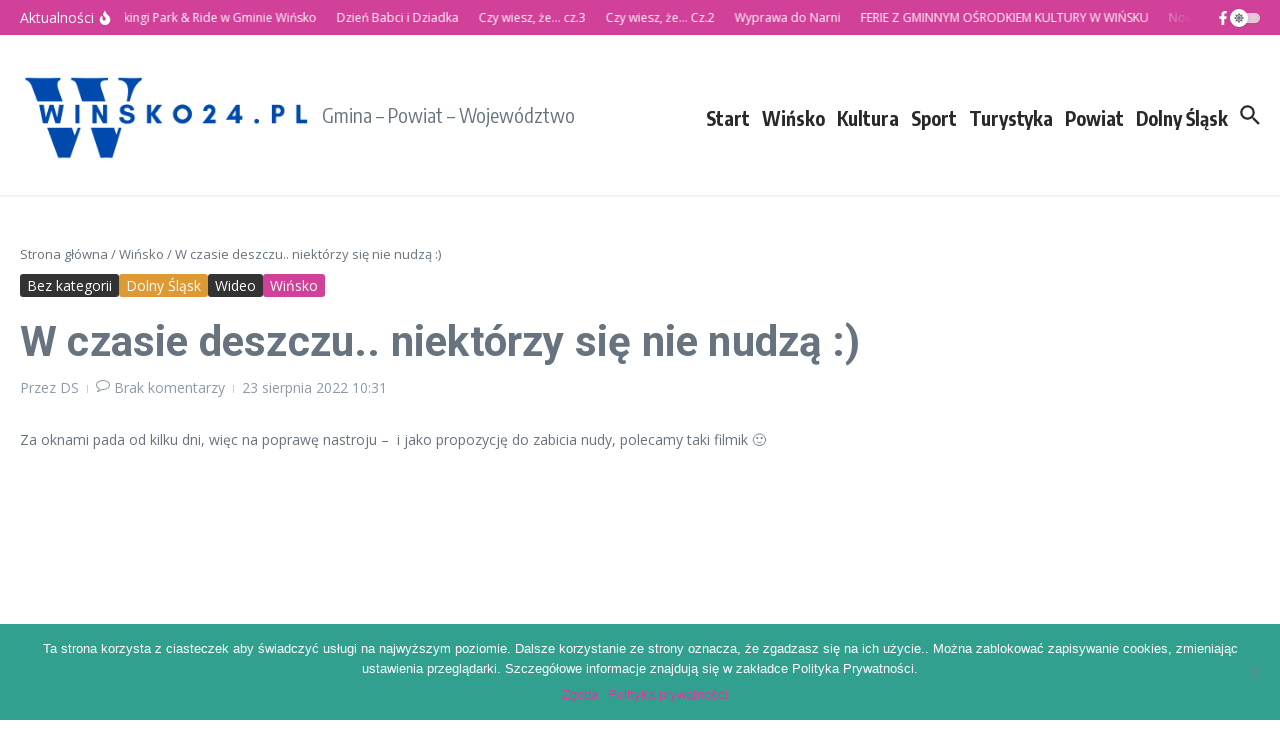

--- FILE ---
content_type: text/html; charset=UTF-8
request_url: https://winsko24.pl/bez-kategorii/w-czasie-deszczu-niektorzy-sie-nie-nudza/
body_size: 18169
content:

<!DOCTYPE html>
<html lang="pl-PL">
<head>
	<meta charset="UTF-8">
	<meta name="viewport" content="width=device-width, initial-scale=1.0" />
	<link rel="profile" href="https://gmpg.org/xfn/11">

<meta name='robots' content='index, follow, max-image-preview:large, max-snippet:-1, max-video-preview:-1' />
	
	
	<!-- This site is optimized with the Yoast SEO plugin v23.9 - https://yoast.com/wordpress/plugins/seo/ -->
	<link media="all" href="https://winsko24.pl/wp-content/cache/autoptimize/css/autoptimize_b035189b7658c4450e779552ce959ac7.css" rel="stylesheet"><title>W czasie deszczu.. niektórzy się nie nudzą :) -</title>
	<link rel="canonical" href="https://winsko24.pl/bez-kategorii/w-czasie-deszczu-niektorzy-sie-nie-nudza/" />
	<meta property="og:locale" content="pl_PL" />
	<meta property="og:type" content="article" />
	<meta property="og:title" content="W czasie deszczu.. niektórzy się nie nudzą :) -" />
	<meta property="og:description" content="Za oknami pada od kilku dni, więc na poprawę nastroju &#8211;  i jako propozycję do zabicia nudy, polecamy taki filmik 🙂" />
	<meta property="og:url" content="https://winsko24.pl/bez-kategorii/w-czasie-deszczu-niektorzy-sie-nie-nudza/" />
	<meta property="article:publisher" content="https://web.facebook.com/winsko24pl" />
	<meta property="article:published_time" content="2022-08-23T08:31:17+00:00" />
	<meta name="author" content="DS" />
	<meta name="twitter:card" content="summary_large_image" />
	<meta name="twitter:label1" content="Napisane przez" />
	<meta name="twitter:data1" content="DS" />
	<meta name="twitter:label2" content="Szacowany czas czytania" />
	<meta name="twitter:data2" content="1 minuta" />
	<script type="application/ld+json" class="yoast-schema-graph">{"@context":"https://schema.org","@graph":[{"@type":"Article","@id":"https://winsko24.pl/bez-kategorii/w-czasie-deszczu-niektorzy-sie-nie-nudza/#article","isPartOf":{"@id":"https://winsko24.pl/bez-kategorii/w-czasie-deszczu-niektorzy-sie-nie-nudza/"},"author":{"name":"DS","@id":"https://winsko24.pl/#/schema/person/8fc151165dd444d06407c21f16b59e41"},"headline":"W czasie deszczu.. niektórzy się nie nudzą :)","datePublished":"2022-08-23T08:31:17+00:00","dateModified":"2022-08-23T08:31:17+00:00","mainEntityOfPage":{"@id":"https://winsko24.pl/bez-kategorii/w-czasie-deszczu-niektorzy-sie-nie-nudza/"},"wordCount":35,"commentCount":0,"publisher":{"@id":"https://winsko24.pl/#organization"},"articleSection":{"1":"Dolny Śląsk","2":"Wideo","3":"Wińsko"},"inLanguage":"pl-PL","potentialAction":[{"@type":"CommentAction","name":"Comment","target":["https://winsko24.pl/bez-kategorii/w-czasie-deszczu-niektorzy-sie-nie-nudza/#respond"]}]},{"@type":"WebPage","@id":"https://winsko24.pl/bez-kategorii/w-czasie-deszczu-niektorzy-sie-nie-nudza/","url":"https://winsko24.pl/bez-kategorii/w-czasie-deszczu-niektorzy-sie-nie-nudza/","name":"W czasie deszczu.. niektórzy się nie nudzą :) -","isPartOf":{"@id":"https://winsko24.pl/#website"},"datePublished":"2022-08-23T08:31:17+00:00","dateModified":"2022-08-23T08:31:17+00:00","breadcrumb":{"@id":"https://winsko24.pl/bez-kategorii/w-czasie-deszczu-niektorzy-sie-nie-nudza/#breadcrumb"},"inLanguage":"pl-PL","potentialAction":[{"@type":"ReadAction","target":["https://winsko24.pl/bez-kategorii/w-czasie-deszczu-niektorzy-sie-nie-nudza/"]}]},{"@type":"BreadcrumbList","@id":"https://winsko24.pl/bez-kategorii/w-czasie-deszczu-niektorzy-sie-nie-nudza/#breadcrumb","itemListElement":[{"@type":"ListItem","position":1,"name":"Strona główna","item":"https://winsko24.pl/"},{"@type":"ListItem","position":2,"name":"W czasie deszczu.. niektórzy się nie nudzą :)"}]},{"@type":"WebSite","@id":"https://winsko24.pl/#website","url":"https://winsko24.pl/","name":"","description":"Gmina - Powiat - Województwo","publisher":{"@id":"https://winsko24.pl/#organization"},"potentialAction":[{"@type":"SearchAction","target":{"@type":"EntryPoint","urlTemplate":"https://winsko24.pl/?s={search_term_string}"},"query-input":{"@type":"PropertyValueSpecification","valueRequired":true,"valueName":"search_term_string"}}],"inLanguage":"pl-PL"},{"@type":"Organization","@id":"https://winsko24.pl/#organization","name":"Urząd Gminy w Wińsku","url":"https://winsko24.pl/","logo":{"@type":"ImageObject","inLanguage":"pl-PL","@id":"https://winsko24.pl/#/schema/logo/image/","url":"https://winsko24.pl/wp-content/uploads/2025/09/cropped-winsko24.pl_.png","contentUrl":"https://winsko24.pl/wp-content/uploads/2025/09/cropped-winsko24.pl_.png","width":344,"height":105,"caption":"Urząd Gminy w Wińsku"},"image":{"@id":"https://winsko24.pl/#/schema/logo/image/"},"sameAs":["https://web.facebook.com/winsko24pl","https://www.youtube.com/channel/UCW8HmnoIZmBkF4T0scAB93Q"]},{"@type":"Person","@id":"https://winsko24.pl/#/schema/person/8fc151165dd444d06407c21f16b59e41","name":"DS","image":{"@type":"ImageObject","inLanguage":"pl-PL","@id":"https://winsko24.pl/#/schema/person/image/","url":"https://secure.gravatar.com/avatar/0560453c7ab11f021ca5c23c99879b88468bd96d587f58f76265515473c33d27?s=96&d=mm&r=g","contentUrl":"https://secure.gravatar.com/avatar/0560453c7ab11f021ca5c23c99879b88468bd96d587f58f76265515473c33d27?s=96&d=mm&r=g","caption":"DS"}}]}</script>
	<!-- / Yoast SEO plugin. -->


<link rel='dns-prefetch' href='//fonts.googleapis.com' />
<link rel="alternate" type="application/rss+xml" title=" &raquo; Kanał z wpisami" href="https://winsko24.pl/feed/" />
<link rel="alternate" type="application/rss+xml" title=" &raquo; Kanał z komentarzami" href="https://winsko24.pl/comments/feed/" />
<link rel="alternate" type="application/rss+xml" title=" &raquo; W czasie deszczu.. niektórzy się nie nudzą :) Kanał z komentarzami" href="https://winsko24.pl/bez-kategorii/w-czasie-deszczu-niektorzy-sie-nie-nudza/feed/" />
<script type="text/javascript">
/* <![CDATA[ */
window._wpemojiSettings = {"baseUrl":"https:\/\/s.w.org\/images\/core\/emoji\/16.0.1\/72x72\/","ext":".png","svgUrl":"https:\/\/s.w.org\/images\/core\/emoji\/16.0.1\/svg\/","svgExt":".svg","source":{"concatemoji":"https:\/\/winsko24.pl\/wp-includes\/js\/wp-emoji-release.min.js?ver=6.8.3"}};
/*! This file is auto-generated */
!function(s,n){var o,i,e;function c(e){try{var t={supportTests:e,timestamp:(new Date).valueOf()};sessionStorage.setItem(o,JSON.stringify(t))}catch(e){}}function p(e,t,n){e.clearRect(0,0,e.canvas.width,e.canvas.height),e.fillText(t,0,0);var t=new Uint32Array(e.getImageData(0,0,e.canvas.width,e.canvas.height).data),a=(e.clearRect(0,0,e.canvas.width,e.canvas.height),e.fillText(n,0,0),new Uint32Array(e.getImageData(0,0,e.canvas.width,e.canvas.height).data));return t.every(function(e,t){return e===a[t]})}function u(e,t){e.clearRect(0,0,e.canvas.width,e.canvas.height),e.fillText(t,0,0);for(var n=e.getImageData(16,16,1,1),a=0;a<n.data.length;a++)if(0!==n.data[a])return!1;return!0}function f(e,t,n,a){switch(t){case"flag":return n(e,"\ud83c\udff3\ufe0f\u200d\u26a7\ufe0f","\ud83c\udff3\ufe0f\u200b\u26a7\ufe0f")?!1:!n(e,"\ud83c\udde8\ud83c\uddf6","\ud83c\udde8\u200b\ud83c\uddf6")&&!n(e,"\ud83c\udff4\udb40\udc67\udb40\udc62\udb40\udc65\udb40\udc6e\udb40\udc67\udb40\udc7f","\ud83c\udff4\u200b\udb40\udc67\u200b\udb40\udc62\u200b\udb40\udc65\u200b\udb40\udc6e\u200b\udb40\udc67\u200b\udb40\udc7f");case"emoji":return!a(e,"\ud83e\udedf")}return!1}function g(e,t,n,a){var r="undefined"!=typeof WorkerGlobalScope&&self instanceof WorkerGlobalScope?new OffscreenCanvas(300,150):s.createElement("canvas"),o=r.getContext("2d",{willReadFrequently:!0}),i=(o.textBaseline="top",o.font="600 32px Arial",{});return e.forEach(function(e){i[e]=t(o,e,n,a)}),i}function t(e){var t=s.createElement("script");t.src=e,t.defer=!0,s.head.appendChild(t)}"undefined"!=typeof Promise&&(o="wpEmojiSettingsSupports",i=["flag","emoji"],n.supports={everything:!0,everythingExceptFlag:!0},e=new Promise(function(e){s.addEventListener("DOMContentLoaded",e,{once:!0})}),new Promise(function(t){var n=function(){try{var e=JSON.parse(sessionStorage.getItem(o));if("object"==typeof e&&"number"==typeof e.timestamp&&(new Date).valueOf()<e.timestamp+604800&&"object"==typeof e.supportTests)return e.supportTests}catch(e){}return null}();if(!n){if("undefined"!=typeof Worker&&"undefined"!=typeof OffscreenCanvas&&"undefined"!=typeof URL&&URL.createObjectURL&&"undefined"!=typeof Blob)try{var e="postMessage("+g.toString()+"("+[JSON.stringify(i),f.toString(),p.toString(),u.toString()].join(",")+"));",a=new Blob([e],{type:"text/javascript"}),r=new Worker(URL.createObjectURL(a),{name:"wpTestEmojiSupports"});return void(r.onmessage=function(e){c(n=e.data),r.terminate(),t(n)})}catch(e){}c(n=g(i,f,p,u))}t(n)}).then(function(e){for(var t in e)n.supports[t]=e[t],n.supports.everything=n.supports.everything&&n.supports[t],"flag"!==t&&(n.supports.everythingExceptFlag=n.supports.everythingExceptFlag&&n.supports[t]);n.supports.everythingExceptFlag=n.supports.everythingExceptFlag&&!n.supports.flag,n.DOMReady=!1,n.readyCallback=function(){n.DOMReady=!0}}).then(function(){return e}).then(function(){var e;n.supports.everything||(n.readyCallback(),(e=n.source||{}).concatemoji?t(e.concatemoji):e.wpemoji&&e.twemoji&&(t(e.twemoji),t(e.wpemoji)))}))}((window,document),window._wpemojiSettings);
/* ]]> */
</script>









<link rel='stylesheet' id='newsx-google-fonts-css-css' href='https://fonts.googleapis.com/css?family=Open+Sans%3Anormal%7CRoboto%3Anormal%2C700%2C600%2C500%7CEncode+Sans+Condensed%3A700%2Cnormal%7COxygen%3Anormal%2C400&#038;display=swap&#038;ver=1.2.51' type='text/css' media='all' />



<script type="text/javascript" id="cookie-notice-front-js-before">
/* <![CDATA[ */
var cnArgs = {"ajaxUrl":"https:\/\/winsko24.pl\/wp-admin\/admin-ajax.php","nonce":"78b6f4ae17","hideEffect":"fade","position":"bottom","onScroll":false,"onScrollOffset":100,"onClick":false,"cookieName":"cookie_notice_accepted","cookieTime":2592000,"cookieTimeRejected":2592000,"globalCookie":false,"redirection":false,"cache":true,"revokeCookies":false,"revokeCookiesOpt":"automatic"};
/* ]]> */
</script>

<script type="text/javascript" src="https://winsko24.pl/wp-includes/js/jquery/jquery.min.js?ver=3.7.1" id="jquery-core-js"></script>



<link rel="https://api.w.org/" href="https://winsko24.pl/wp-json/" /><link rel="alternate" title="JSON" type="application/json" href="https://winsko24.pl/wp-json/wp/v2/posts/12210" /><link rel="EditURI" type="application/rsd+xml" title="RSD" href="https://winsko24.pl/xmlrpc.php?rsd" />
<meta name="generator" content="WordPress 6.8.3" />
<link rel='shortlink' href='https://winsko24.pl/?p=12210' />
<link rel="alternate" title="oEmbed (JSON)" type="application/json+oembed" href="https://winsko24.pl/wp-json/oembed/1.0/embed?url=https%3A%2F%2Fwinsko24.pl%2Fbez-kategorii%2Fw-czasie-deszczu-niektorzy-sie-nie-nudza%2F" />
<link rel="alternate" title="oEmbed (XML)" type="text/xml+oembed" href="https://winsko24.pl/wp-json/oembed/1.0/embed?url=https%3A%2F%2Fwinsko24.pl%2Fbez-kategorii%2Fw-czasie-deszczu-niektorzy-sie-nie-nudza%2F&#038;format=xml" />
<meta name="generator" content="Powered by Slider Revolution 5.4.8 - responsive, Mobile-Friendly Slider Plugin for WordPress with comfortable drag and drop interface." />
<script type="text/javascript">function setREVStartSize(e){									
						try{ e.c=jQuery(e.c);var i=jQuery(window).width(),t=9999,r=0,n=0,l=0,f=0,s=0,h=0;
							if(e.responsiveLevels&&(jQuery.each(e.responsiveLevels,function(e,f){f>i&&(t=r=f,l=e),i>f&&f>r&&(r=f,n=e)}),t>r&&(l=n)),f=e.gridheight[l]||e.gridheight[0]||e.gridheight,s=e.gridwidth[l]||e.gridwidth[0]||e.gridwidth,h=i/s,h=h>1?1:h,f=Math.round(h*f),"fullscreen"==e.sliderLayout){var u=(e.c.width(),jQuery(window).height());if(void 0!=e.fullScreenOffsetContainer){var c=e.fullScreenOffsetContainer.split(",");if (c) jQuery.each(c,function(e,i){u=jQuery(i).length>0?u-jQuery(i).outerHeight(!0):u}),e.fullScreenOffset.split("%").length>1&&void 0!=e.fullScreenOffset&&e.fullScreenOffset.length>0?u-=jQuery(window).height()*parseInt(e.fullScreenOffset,0)/100:void 0!=e.fullScreenOffset&&e.fullScreenOffset.length>0&&(u-=parseInt(e.fullScreenOffset,0))}f=u}else void 0!=e.minHeight&&f<e.minHeight&&(f=e.minHeight);e.c.closest(".rev_slider_wrapper").css({height:f})					
						}catch(d){console.log("Failure at Presize of Slider:"+d)}						
					};</script>
		
		</head>

<body class="wp-singular post-template-default single single-post postid-12210 single-format-standard wp-custom-logo wp-embed-responsive wp-theme-news-magazine-x cookies-not-set">
	
	<a class="skip-link screen-reader-text" href="#content">Przejdź do treści</a>
    
    <div id="page" class="site">

	<header id="site-header" class="newsx-site-header">
        <div class="newsx-top-section-wrap newsx-section-wrap" data-section="newsx_section_hd_top"><div class="newsx-builder-grid-row newsx-builder-grid-row-no-center newsx-container"><div class="newsx-grid-column-left site-header-column newsx-flex"><div class="newsx-news-ticker newsx-header-news-ticker" data-ticker-type="marquee"><div class="news-ticker-heading newsx-s0"><span class="news-ticker-heading-text">Aktualności</span><span class="news-ticker-heading-icon fire"><span class="newsx-svg-icon newsx-inline-flex"><svg fill='currentColor' xmlns='http://www.w3.org/2000/svg' viewBox='0 0 384 512'><path d='M216 23.86c0-23.8-30.65-32.77-44.15-13.04C48 191.85 224 200 224 288c0 35.63-29.11 64.46-64.85 63.99-35.17-.45-63.15-29.77-63.15-64.94v-85.51c0-21.7-26.47-32.23-41.43-16.5C27.8 213.16 0 261.33 0 320c0 105.87 86.13 192 192 192s192-86.13 192-192c0-170.29-168-193-168-296.14z'></path></svg></span></span></div><div class="news-ticker-wrapper" data-newsx-settings="{&quot;layout&quot;:&quot;1-column&quot;,&quot;delay&quot;:3000,&quot;autoplay&quot;:&quot;&quot;}"><div class="news-ticker-content "><div class="newsx-ticker-marquee" data-options={"direction":"left","duplicated":true,"startVisible":true,"gap":0,"duration":50000,"pauseOnHover":true}><div class="news-ticker-post "><article class="newsx-flex-center-vr"><div><a class="newsx-news-ticker-title" href="https://winsko24.pl/aktualnosci/nowe-parkingi-park-ride-w-gminie-winsko/"><p>Nowe parkingi Park &#038; Ride w Gminie Wińsko</p></a></div></article></div><div class="news-ticker-post "><article class="newsx-flex-center-vr"><div><a class="newsx-news-ticker-title" href="https://winsko24.pl/aktualnosci/dzien-babci-i-dziadka/"><p>Dzień Babci i Dziadka</p></a></div></article></div><div class="news-ticker-post "><article class="newsx-flex-center-vr"><div><a class="newsx-news-ticker-title" href="https://winsko24.pl/aktualnosci/czy-wiesz-ze-cz-3/"><p>Czy wiesz, że… cz.3</p></a></div></article></div><div class="news-ticker-post "><article class="newsx-flex-center-vr"><div><a class="newsx-news-ticker-title" href="https://winsko24.pl/aktualnosci/czy-wiesz-ze-cz-2/"><p>Czy wiesz, że… Cz.2</p></a></div></article></div><div class="news-ticker-post "><article class="newsx-flex-center-vr"><div><a class="newsx-news-ticker-title" href="https://winsko24.pl/aktualnosci/wyprawa-do-narni/"><p>Wyprawa do Narni</p></a></div></article></div><div class="news-ticker-post "><article class="newsx-flex-center-vr"><div><a class="newsx-news-ticker-title" href="https://winsko24.pl/kultura/ferie-z-gminnym-osrodkiem-kultury-w-winsku-2/"><p>FERIE Z GMINNYM OŚRODKIEM KULTURY W WIŃSKU</p></a></div></article></div></div></div></div></div></div><div class="newsx-grid-column-right site-header-column newsx-flex"><div class="newsx-social-icons newsx-header-social-icons newsx-flex"><a href="https://www.facebook.com/winsko24pl/" class="newsx-social-icon newsx-social-icon-facebook-f" target="_blank" rel="noopener noreferrer" data-tooltip="" data-gravity="s"><span class="newsx-svg-icon newsx-inline-flex"><svg fill='currentColor' xmlns='http://www.w3.org/2000/svg' viewBox='0 0 320 512'><path d='M279.14 288l14.22-92.66h-88.91v-60.13c0-25.35 12.42-50.06 52.24-50.06h40.42V6.26S260.43 0 225.36 0c-73.22 0-121.08 44.38-121.08 124.72v70.62H22.89V288h81.39v224h100.17V288z'></path></svg></span></a></div><div tabindex="0" class="newsx-dark-mode-switcher newsx-flex "><div class="newsx-switch-to-dark" data-tooltip="Switch to Dark" data-gravity="s"><span class="newsx-svg-icon newsx-inline-flex"><svg fill='currentColor' xmlns='http://www.w3.org/2000/svg' viewBox='0 0 512 512'><path d='M256 160c-52.9 0-96 43.1-96 96s43.1 96 96 96 96-43.1 96-96-43.1-96-96-96zm246.4 80.5l-94.7-47.3 33.5-100.4c4.5-13.6-8.4-26.5-21.9-21.9l-100.4 33.5-47.4-94.8c-6.4-12.8-24.6-12.8-31 0l-47.3 94.7L92.7 70.8c-13.6-4.5-26.5 8.4-21.9 21.9l33.5 100.4-94.7 47.4c-12.8 6.4-12.8 24.6 0 31l94.7 47.3-33.5 100.5c-4.5 13.6 8.4 26.5 21.9 21.9l100.4-33.5 47.3 94.7c6.4 12.8 24.6 12.8 31 0l47.3-94.7 100.4 33.5c13.6 4.5 26.5-8.4 21.9-21.9l-33.5-100.4 94.7-47.3c13-6.5 13-24.7.2-31.1zm-155.9 106c-49.9 49.9-131.1 49.9-181 0-49.9-49.9-49.9-131.1 0-181 49.9-49.9 131.1-49.9 181 0 49.9 49.9 49.9 131.1 0 181z'></path></svg></span></div> <div class="newsx-switch-to-light" data-tooltip="Switch to Light" data-gravity="s"><span class="newsx-svg-icon newsx-inline-flex"><svg fill='currentColor' xmlns='http://www.w3.org/2000/svg' viewBox='0 0 512 512'><path d='M283.211 512c78.962 0 151.079-35.925 198.857-94.792 7.068-8.708-.639-21.43-11.562-19.35-124.203 23.654-238.262-71.576-238.262-196.954 0-72.222 38.662-138.635 101.498-174.394 9.686-5.512 7.25-20.197-3.756-22.23A258.156 258.156 0 0 0 283.211 0c-141.309 0-256 114.511-256 256 0 141.309 114.511 256 256 256z'></path></svg></span></div></div></div></div></div><div class="newsx-middle-section-wrap newsx-section-wrap" data-section="newsx_section_hd_middle"><div class="newsx-builder-grid-row newsx-builder-grid-row-no-center newsx-container"><div class="newsx-grid-column-left site-header-column newsx-flex"><div class="newsx-site-identity"><div class="site-logo"><a href="https://winsko24.pl/" class="custom-logo-link" rel="home"><noscript><img width="344" height="105" src="https://winsko24.pl/wp-content/uploads/2025/09/cropped-winsko24.pl_.png" class="custom-logo" alt="" decoding="async" /></noscript><img width="344" height="105" src='data:image/svg+xml,%3Csvg%20xmlns=%22http://www.w3.org/2000/svg%22%20viewBox=%220%200%20344%20105%22%3E%3C/svg%3E' data-src="https://winsko24.pl/wp-content/uploads/2025/09/cropped-winsko24.pl_.png" class="lazyload custom-logo" alt="" decoding="async" /></a></div><div class="newsx-site-title-tagline"><span class="site-title"><a href="https://winsko24.pl/" title="Strona główna" rel="home"></a></span><p class="site-description">Gmina &#8211; Powiat &#8211; Województwo</p></div></div></div><div class="newsx-grid-column-right site-header-column newsx-flex"><div class="newsx-menu-wrapper newsx-header-menu-primary-wrapper"><nav class="site-navigation newsx-desktop-menu-container newsx-header-menu-primary"><ul id="newsx-header-menu-primary" class="newsx-nav-menu newsx-desktop-menu newsx-flex newsx-submenu-anim-fade"><li id="menu-item-41" class="menu-item menu-item-type-post_type menu-item-object-page menu-item-home menu-item-41"><a href="https://winsko24.pl/" class="newsx-pointer-item newsx-pointer-fade">Start</a></li>
<li id="menu-item-18921" class="menu-item menu-item-type-taxonomy menu-item-object-category current-post-ancestor current-menu-parent current-post-parent menu-item-18921"><a href="https://winsko24.pl/./winsko/" class="newsx-pointer-item newsx-pointer-fade">Wińsko</a></li>
<li id="menu-item-18924" class="menu-item menu-item-type-taxonomy menu-item-object-category menu-item-18924"><a href="https://winsko24.pl/./kultura/" class="newsx-pointer-item newsx-pointer-fade">Kultura</a></li>
<li id="menu-item-18925" class="menu-item menu-item-type-taxonomy menu-item-object-category menu-item-18925"><a href="https://winsko24.pl/./sport/" class="newsx-pointer-item newsx-pointer-fade">Sport</a></li>
<li id="menu-item-18926" class="menu-item menu-item-type-taxonomy menu-item-object-category menu-item-18926"><a href="https://winsko24.pl/./turystyka/" class="newsx-pointer-item newsx-pointer-fade">Turystyka</a></li>
<li id="menu-item-18923" class="menu-item menu-item-type-taxonomy menu-item-object-category menu-item-18923"><a href="https://winsko24.pl/./powiat/" class="newsx-pointer-item newsx-pointer-fade">Powiat</a></li>
<li id="menu-item-18922" class="menu-item menu-item-type-taxonomy menu-item-object-category current-post-ancestor current-menu-parent current-post-parent menu-item-18922"><a href="https://winsko24.pl/./dolny-slask/" class="newsx-pointer-item newsx-pointer-fade">Dolny Śląsk</a></li>
</ul></nav><div tabindex="0" class="newsx-mobile-menu-toggle style-minimal"><span class="newsx-svg-icon newsx-inline-flex"><svg fill='currentColor' xmlns='http://www.w3.org/2000/svg' viewBox='0 0 448 512'><path d='M207.029 381.476L12.686 187.132c-9.373-9.373-9.373-24.569 0-33.941l22.667-22.667c9.357-9.357 24.522-9.375 33.901-.04L224 284.505l154.745-154.021c9.379-9.335 24.544-9.317 33.901.04l22.667 22.667c9.373 9.373 9.373 24.569 0 33.941L240.971 381.476c-9.373 9.372-24.569 9.372-33.942 0z'></path></svg></span><span class="newsx-svg-icon newsx-inline-flex"><svg fill='currentColor' version='1.1' xmlns='http://www.w3.org/2000/svg' width='24' height='24' viewBox='0 0 24 24'><path d='M5.293 6.707l5.293 5.293-5.293 5.293c-0.391 0.391-0.391 1.024 0 1.414s1.024 0.391 1.414 0l5.293-5.293 5.293 5.293c0.391 0.391 1.024 0.391 1.414 0s0.391-1.024 0-1.414l-5.293-5.293 5.293-5.293c0.391-0.391 0.391-1.024 0-1.414s-1.024-0.391-1.414 0l-5.293 5.293-5.293-5.293c-0.391-0.391-1.024-0.391-1.414 0s-0.391 1.024 0 1.414z'></path></svg></span><span>Menu</span></div><nav class="site-navigation newsx-mobile-menu-container newsx-header-menu-primary"><ul id="newsx-mobile-menu-primary" class="newsx-nav-menu newsx-mobile-menu"><li class="menu-item menu-item-type-post_type menu-item-object-page menu-item-home menu-item-41 newsx-mobile-drop-divider"><a href="https://winsko24.pl/" class="newsx-pointer-item newsx-pointer-fade">Start</a></li>
<li class="menu-item menu-item-type-taxonomy menu-item-object-category current-post-ancestor current-menu-parent current-post-parent menu-item-18921 newsx-mobile-drop-divider"><a href="https://winsko24.pl/./winsko/" class="newsx-pointer-item newsx-pointer-fade">Wińsko</a></li>
<li class="menu-item menu-item-type-taxonomy menu-item-object-category menu-item-18924 newsx-mobile-drop-divider"><a href="https://winsko24.pl/./kultura/" class="newsx-pointer-item newsx-pointer-fade">Kultura</a></li>
<li class="menu-item menu-item-type-taxonomy menu-item-object-category menu-item-18925 newsx-mobile-drop-divider"><a href="https://winsko24.pl/./sport/" class="newsx-pointer-item newsx-pointer-fade">Sport</a></li>
<li class="menu-item menu-item-type-taxonomy menu-item-object-category menu-item-18926 newsx-mobile-drop-divider"><a href="https://winsko24.pl/./turystyka/" class="newsx-pointer-item newsx-pointer-fade">Turystyka</a></li>
<li class="menu-item menu-item-type-taxonomy menu-item-object-category menu-item-18923 newsx-mobile-drop-divider"><a href="https://winsko24.pl/./powiat/" class="newsx-pointer-item newsx-pointer-fade">Powiat</a></li>
<li class="menu-item menu-item-type-taxonomy menu-item-object-category current-post-ancestor current-menu-parent current-post-parent menu-item-18922 newsx-mobile-drop-divider"><a href="https://winsko24.pl/./dolny-slask/" class="newsx-pointer-item newsx-pointer-fade">Dolny Śląsk</a></li>
</ul></nav></div><div class="newsx-header-search header-search-s1">
<form role="search" method="get" class="search-form" action="https://winsko24.pl/">
	<label>
		<span class="screen-reader-text">Szukaj:</span>
		<input type="search" class="search-field" placeholder="Type and hit enter..." value="" name="s" tabindex="-1" autocomplete="off">
        <button class="search-submit newsx-search-submit newsx-flex" aria-label="Przycisk szukaj">
            <span hidden>Szukaj</span>
            <span class="newsx-svg-icon search-icon" tabindex="0"><svg xmlns="http://www.w3.org/2000/svg" xmlns:xlink="http://www.w3.org/1999/xlink" version="1.1" x="0px" y="0px" viewBox="-888 480 142 142" enable-background="new -888 480 142 142" xml:space="preserve"><path d="M-787.4,568.7h-6.3l-2.4-2.4c7.9-8.7,12.6-20.5,12.6-33.1c0-28.4-22.9-51.3-51.3-51.3  c-28.4,0-51.3,22.9-51.3,51.3c0,28.4,22.9,51.3,51.3,51.3c12.6,0,24.4-4.7,33.1-12.6l2.4,2.4v6.3l39.4,39.4l11.8-11.8L-787.4,568.7  L-787.4,568.7z M-834.7,568.7c-19.7,0-35.5-15.8-35.5-35.5c0-19.7,15.8-35.5,35.5-35.5c19.7,0,35.5,15.8,35.5,35.5  C-799.3,553-815,568.7-834.7,568.7L-834.7,568.7z"></path></svg><svg version="1.1" xmlns="http://www.w3.org/2000/svg" width="24" height="24" viewBox="0 0 24 24"><path d="M5.293 6.707l5.293 5.293-5.293 5.293c-0.391 0.391-0.391 1.024 0 1.414s1.024 0.391 1.414 0l5.293-5.293 5.293 5.293c0.391 0.391 1.024 0.391 1.414 0s0.391-1.024 0-1.414l-5.293-5.293 5.293-5.293c0.391-0.391 0.391-1.024 0-1.414s-1.024-0.391-1.414 0l-5.293 5.293-5.293-5.293c-0.391-0.391-1.024-0.391-1.414 0s-0.391 1.024 0 1.414z"></path></svg></span>		</button>
	</label>
</form><div tabindex="0" class="newsx-search-icon"><span class="newsx-svg-icon search-icon" tabindex="0"><svg xmlns="http://www.w3.org/2000/svg" xmlns:xlink="http://www.w3.org/1999/xlink" version="1.1" x="0px" y="0px" viewBox="-888 480 142 142" enable-background="new -888 480 142 142" xml:space="preserve"><path d="M-787.4,568.7h-6.3l-2.4-2.4c7.9-8.7,12.6-20.5,12.6-33.1c0-28.4-22.9-51.3-51.3-51.3  c-28.4,0-51.3,22.9-51.3,51.3c0,28.4,22.9,51.3,51.3,51.3c12.6,0,24.4-4.7,33.1-12.6l2.4,2.4v6.3l39.4,39.4l11.8-11.8L-787.4,568.7  L-787.4,568.7z M-834.7,568.7c-19.7,0-35.5-15.8-35.5-35.5c0-19.7,15.8-35.5,35.5-35.5c19.7,0,35.5,15.8,35.5,35.5  C-799.3,553-815,568.7-834.7,568.7L-834.7,568.7z"></path></svg><svg version="1.1" xmlns="http://www.w3.org/2000/svg" width="24" height="24" viewBox="0 0 24 24"><path d="M5.293 6.707l5.293 5.293-5.293 5.293c-0.391 0.391-0.391 1.024 0 1.414s1.024 0.391 1.414 0l5.293-5.293 5.293 5.293c0.391 0.391 1.024 0.391 1.414 0s0.391-1.024 0-1.414l-5.293-5.293 5.293-5.293c0.391-0.391 0.391-1.024 0-1.414s-1.024-0.391-1.414 0l-5.293 5.293-5.293-5.293c-0.391-0.391-1.024-0.391-1.414 0s-0.391 1.024 0 1.414z"></path></svg></span></div></div></div></div></div>	</header>
<div id="content" class="site-content">
    <main id="main" class="site-main">

        
<div class="newsx-single-wrap newsx-s5 newsx-container newsx-no-post-thumb" data-load-posts="">

    
    <div class="newsx-single-inner">

    
    <div id="primary" class="content-area primary">

        <div class="newsx-reading-progress-bar"></div>
        <div class="newsx-single-content-wrap">

            
            <article id="post-12210" class="post-12210 post type-post status-publish format-standard hentry category-bez-kategorii category-dolny-slask category-wideo category-winsko">

            <div class="newsx-single-post-header"><div class="newsx-breadcrumbs"><a href="https://winsko24.pl">Strona główna</a> / <a href="https://winsko24.pl/./winsko/">Wińsko</a> / <span>W czasie deszczu.. niektórzy się nie nudzą :)</span></div><div class="newsx-post-categories newsx-s0"><ul class="post-categories"><li><a href="https://winsko24.pl/./bez-kategorii/" class="newsx-cat-1" rel="category tag">Bez kategorii</a></li><li><a href="https://winsko24.pl/./dolny-slask/" class="newsx-cat-39" rel="category tag">Dolny Śląsk</a></li><li><a href="https://winsko24.pl/./wideo/" class="newsx-cat-4740" rel="category tag">Wideo</a></li><li><a href="https://winsko24.pl/./winsko/" class="newsx-cat-37" rel="category tag">Wińsko</a></li></ul></div><h1>W czasie deszczu.. niektórzy się nie nudzą :)</h1><div class="newsx-post-meta newsx-flex"><div class="newsx-post-meta-inn-wrap newsx-flex"><div class="newsx-post-meta-inner newsx-flex"><div class="newsx-post-meta-inn-group newsx-flex"><div class="newsx-post-author">Przez <a href="https://winsko24.pl/author/ds/" title="Wpisy od DS" rel="author">DS</a></div><div class="newsx-post-comments-number"><span class="newsx-svg-icon newsx-inline-flex"><svg xmlns='http://www.w3.org/2000/svg' viewBox='0 0 28 24'><path fill='currentColor' d='m14 2l-.128-.001c-2.098 0-4.102.399-5.942 1.124l.11-.038a11.285 11.285 0 0 0-4.4 2.922l-.007.007A5.884 5.884 0 0 0 2 9.994v.005a5.677 5.677 0 0 0 1.131 3.351l-.011-.015a9.584 9.584 0 0 0 3.096 2.719l.049.025l1.36.782l-.426 1.498A11.174 11.174 0 0 1 6.077 21.1l.029-.054a15.466 15.466 0 0 0 4.313-2.686l-.017.014l.672-.594l.89.094a17.07 17.07 0 0 0 2.028.125h.004l.128.001c2.098 0 4.102-.399 5.942-1.124l-.11.038a11.285 11.285 0 0 0 4.4-2.922l.007-.007c1.009-1.025 1.632-2.432 1.632-3.984s-.623-2.96-1.633-3.985l.001.001a11.245 11.245 0 0 0-4.329-2.904l-.078-.025c-1.73-.687-3.735-1.086-5.833-1.086l-.132.001h.007zm14 8a7.762 7.762 0 0 1-1.884 5.033l.009-.01a12.716 12.716 0 0 1-5.008 3.611l-.086.03c-2.023.846-4.374 1.337-6.839 1.337L13.99 20H14c-.8-.002-1.588-.047-2.363-.134l.097.009a17.021 17.021 0 0 1-7.069 3.756l-.118.026c-.503.145-1.107.266-1.726.339l-.055.005h-.08a.621.621 0 0 1-.422-.164a.81.81 0 0 1-.249-.424l-.001-.005v-.016a.201.201 0 0 1-.027-.102c0-.033.008-.063.021-.091l-.001.001a.406.406 0 0 0 .031-.159v-.002q-.008-.031.07-.149l.094-.141l.11-.133l.125-.141q.11-.125.484-.539l.539-.594q.164-.18.484-.617c.174-.231.343-.493.491-.767l.017-.033q.187-.359.422-.922c.137-.317.276-.712.39-1.117l.017-.07a11.573 11.573 0 0 1-3.844-3.405l-.024-.035A7.524 7.524 0 0 1-.001 9.999v-.002a7.762 7.762 0 0 1 1.884-5.033l-.009.01a12.716 12.716 0 0 1 5.008-3.611l.086-.03C8.991.487 11.342-.004 13.807-.004l.202.001h-.01l.192-.001c2.465 0 4.816.491 6.959 1.381l-.12-.044a12.734 12.734 0 0 1 5.078 3.622l.015.018a7.754 7.754 0 0 1 1.875 5.021v.003z'/></svg></span> <a href="https://winsko24.pl/bez-kategorii/w-czasie-deszczu-niektorzy-sie-nie-nudza/#respond">Brak komentarzy</a></div></div><div class="newsx-post-date">23 sierpnia 2022 <span class="newsx-post-time">10:31</span></div></div></div></div></div><div class="newsx-single-post-media"></div><div class="newsx-post-content"><p>Za oknami pada od kilku dni, więc na poprawę nastroju &#8211;  i jako propozycję do zabicia nudy, polecamy taki filmik 🙂</p>
<p><iframe title="I used both FEET and HANDS to draw 6 realistic portraits upside down" width="960" height="540" src="https://www.youtube.com/embed/enZbw1j8-ZE?feature=oembed" frameborder="0" allow="accelerometer; autoplay; clipboard-write; encrypted-media; gyroscope; picture-in-picture; web-share" referrerpolicy="strict-origin-when-cross-origin" allowfullscreen></iframe></p>
</div><div class="newsx-static-sharing newsx-s0"><div class="newsx-post-sharing"><div class="sharing-header"><span class="newsx-svg-icon newsx-inline-flex"><svg fill='currentColor' xmlns='http://www.w3.org/2000/svg' viewBox='0 0 512 512'><path d='M503.691 189.836L327.687 37.851C312.281 24.546 288 35.347 288 56.015v80.053C127.371 137.907 0 170.1 0 322.326c0 61.441 39.581 122.309 83.333 154.132 13.653 9.931 33.111-2.533 28.077-18.631C66.066 312.814 132.917 274.316 288 272.085V360c0 20.7 24.3 31.453 39.687 18.164l176.004-152c11.071-9.562 11.086-26.753 0-36.328z'></path></svg></span><span>Udostępnij</span></div><div class="sharing-icons"><a class="facebook-share" target="_blank" href="https://www.facebook.com/sharer/sharer.php?u=https://winsko24.pl/bez-kategorii/w-czasie-deszczu-niektorzy-sie-nie-nudza/"  rel="nofollow"><span class="newsx-svg-icon newsx-inline-flex"><svg fill='currentColor' xmlns='http://www.w3.org/2000/svg' viewBox='0 0 320 512'><path d='M279.14 288l14.22-92.66h-88.91v-60.13c0-25.35 12.42-50.06 52.24-50.06h40.42V6.26S260.43 0 225.36 0c-73.22 0-121.08 44.38-121.08 124.72v70.62H22.89V288h81.39v224h100.17V288z'></path></svg></span></a><a class="x-twitter-share" target="_blank" href="https://twitter.com/intent/tweet?text=W+czasie+deszczu..+niekt%C3%B3rzy+si%C4%99+nie+nudz%C4%85+%3A%29&#038;url=https%3A%2F%2Fwinsko24.pl%2Fbez-kategorii%2Fw-czasie-deszczu-niektorzy-sie-nie-nudza%2F&#038;via="  rel="nofollow"><span class="newsx-svg-icon newsx-inline-flex"><svg fill='currentColor' xmlns='http://www.w3.org/2000/svg' viewBox='0 0 24 24'><path d='M18.244 2.25H21.552L14.325 10.51L22.827 21.75H16.17L10.956 14.933L4.99 21.75H1.68L9.41 12.915L1.254 2.25H8.08L12.793 8.481L18.244 2.25ZM17.083 19.77H18.916L7.084 4.126H5.117L17.083 19.77Z'/></svg></span></a><a class="copy-share" target="_blank" href="https://winsko24.pl/bez-kategorii/w-czasie-deszczu-niektorzy-sie-nie-nudza/" data-copied="Skopiowano!" data-tooltip="Kopiuj link" data-gravity="s" rel="nofollow"><span class="newsx-svg-icon newsx-inline-flex"><svg fill='currentColor' xmlns='http://www.w3.org/2000/svg' viewBox='0 0 512 512'><path d='M326.612 185.391c59.747 59.809 58.927 155.698.36 214.59-.11.12-.24.25-.36.37l-67.2 67.2c-59.27 59.27-155.699 59.262-214.96 0-59.27-59.26-59.27-155.7 0-214.96l37.106-37.106c9.84-9.84 26.786-3.3 27.294 10.606.648 17.722 3.826 35.527 9.69 52.721 1.986 5.822.567 12.262-3.783 16.612l-13.087 13.087c-28.026 28.026-28.905 73.66-1.155 101.96 28.024 28.579 74.086 28.749 102.325.51l67.2-67.19c28.191-28.191 28.073-73.757 0-101.83-3.701-3.694-7.429-6.564-10.341-8.569a16.037 16.037 0 0 1-6.947-12.606c-.396-10.567 3.348-21.456 11.698-29.806l21.054-21.055c5.521-5.521 14.182-6.199 20.584-1.731a152.482 152.482 0 0 1 20.522 17.197zM467.547 44.449c-59.261-59.262-155.69-59.27-214.96 0l-67.2 67.2c-.12.12-.25.25-.36.37-58.566 58.892-59.387 154.781.36 214.59a152.454 152.454 0 0 0 20.521 17.196c6.402 4.468 15.064 3.789 20.584-1.731l21.054-21.055c8.35-8.35 12.094-19.239 11.698-29.806a16.037 16.037 0 0 0-6.947-12.606c-2.912-2.005-6.64-4.875-10.341-8.569-28.073-28.073-28.191-73.639 0-101.83l67.2-67.19c28.239-28.239 74.3-28.069 102.325.51 27.75 28.3 26.872 73.934-1.155 101.96l-13.087 13.087c-4.35 4.35-5.769 10.79-3.783 16.612 5.864 17.194 9.042 34.999 9.69 52.721.509 13.906 17.454 20.446 27.294 10.606l37.106-37.106c59.271-59.259 59.271-155.699.001-214.959z'></path></svg></span></a><a class="print-share" href="javascript:if(window.print)window.print()" data-tooltip="Wydrukuj artykuł" data-gravity="s" rel="nofollow"><span class="newsx-svg-icon newsx-inline-flex"><svg fill='currentColor' xmlns='http://www.w3.org/2000/svg' viewBox='0 0 512 512'><path d='M448 192V77.25c0-8.49-3.37-16.62-9.37-22.63L393.37 9.37c-6-6-14.14-9.37-22.63-9.37H96C78.33 0 64 14.33 64 32v160c-35.35 0-64 28.65-64 64v112c0 8.84 7.16 16 16 16h48v96c0 17.67 14.33 32 32 32h320c17.67 0 32-14.33 32-32v-96h48c8.84 0 16-7.16 16-16V256c0-35.35-28.65-64-64-64zm-64 256H128v-96h256v96zm0-224H128V64h192v48c0 8.84 7.16 16 16 16h48v96zm48 72c-13.25 0-24-10.75-24-24 0-13.26 10.75-24 24-24s24 10.74 24 24c0 13.25-10.75 24-24 24z'></path></svg></span></a></div></div></div><div class="newsx-post-sources"></div><div class="newsx-post-navigation newsx-flex-nowrap newsx-s0-nr"><a href="https://winsko24.pl/bez-kategorii/alert-rcb-intensywne-opady-i-wezbrania/" class="prev-post newsx-flex-nowrap" ><span class="newsx-flex"><span class="newsx-svg-icon newsx-inline-flex"><svg fill='currentColor' xmlns='http://www.w3.org/2000/svg' viewBox='0 0 320 512'><path d='M34.52 239.03L228.87 44.69c9.37-9.37 24.57-9.37 33.94 0l22.67 22.67c9.36 9.36 9.37 24.52.04 33.9L131.49 256l154.02 154.75c9.34 9.38 9.32 24.54-.04 33.9l-22.67 22.67c-9.37 9.37-24.57 9.37-33.94 0L34.52 272.97c-9.37-9.37-9.37-24.57 0-33.94z'></path></svg></span>Previous Article</span><div class="newsx-flex-nowrap"><noscript><img width="150" height="140" src="https://winsko24.pl/wp-content/uploads/2022/08/pobrane-2-150x140.png" class="attachment-thumbnail size-thumbnail wp-post-image" alt="" decoding="async" /></noscript><img width="150" height="140" src='data:image/svg+xml,%3Csvg%20xmlns=%22http://www.w3.org/2000/svg%22%20viewBox=%220%200%20150%20140%22%3E%3C/svg%3E' data-src="https://winsko24.pl/wp-content/uploads/2022/08/pobrane-2-150x140.png" class="lazyload attachment-thumbnail size-thumbnail wp-post-image" alt="" decoding="async" /><h4>Alert RCB &#8211; intensywne opady i wezbrania</h4></div></a><a href="https://winsko24.pl/bez-kategorii/koniec-wakacji/" class="next-post newsx-flex-nowrap" ><span class="newsx-flex">Next Article<span class="newsx-svg-icon newsx-inline-flex"><svg fill='currentColor' xmlns='http://www.w3.org/2000/svg' viewBox='0 0 320 512'><path d='M285.476 272.971L91.132 467.314c-9.373 9.373-24.569 9.373-33.941 0l-22.667-22.667c-9.357-9.357-9.375-24.522-.04-33.901L188.505 256 34.484 101.255c-9.335-9.379-9.317-24.544.04-33.901l22.667-22.667c9.373-9.373 24.569-9.373 33.941 0L285.475 239.03c9.373 9.372 9.373 24.568.001 33.941z'></path></svg></span></span><div class="newsx-flex-nowrap"><h4>Koniec wakacji!</h4><noscript><img width="150" height="150" src="https://winsko24.pl/wp-content/uploads/2022/08/57c6d265e8d8d_o_large-150x150.jpg" class="attachment-thumbnail size-thumbnail wp-post-image" alt="" decoding="async" /></noscript><img width="150" height="150" src='data:image/svg+xml,%3Csvg%20xmlns=%22http://www.w3.org/2000/svg%22%20viewBox=%220%200%20150%20150%22%3E%3C/svg%3E' data-src="https://winsko24.pl/wp-content/uploads/2022/08/57c6d265e8d8d_o_large-150x150.jpg" class="lazyload attachment-thumbnail size-thumbnail wp-post-image" alt="" decoding="async" /></div></a></div>
<div class="newsx-related-posts-wrap">


    
    <h4>Podobne wpisy</h4>
    
    <div class="newsx-related-posts newsx-col-3">

    
        <section>
            <a href="https://winsko24.pl/bez-kategorii/urzad-gminy-w-winsku-czynny-do-godz-1400/"><img width="262" height="220" src="https://winsko24.pl/wp-content/uploads/2025/12/ogloszenie_winsko.jpg" class="attachment-newsx-330x220 size-newsx-330x220 wp-post-image" alt="" decoding="async" fetchpriority="high" /></a>
            <h5>
                <a href="https://winsko24.pl/bez-kategorii/urzad-gminy-w-winsku-czynny-do-godz-1400/">
                    Urząd Gminy w Wińsku czynny do godz. 14:00                </a>
            </h5>
            <span class="post-date">16 grudnia 2025</span>
        </section>

    
        <section>
            <a href="https://winsko24.pl/bez-kategorii/zimowe-utrzymanie-drog-powiatowych-i-wojewodzkich-odsniezanie-i-zwalczanie-sliskosci-zimowej/"><noscript><img width="330" height="168" src="https://winsko24.pl/wp-content/uploads/2025/11/drogi-e1763973327287.jpeg" class="attachment-newsx-330x220 size-newsx-330x220 wp-post-image" alt="" decoding="async" /></noscript><img width="330" height="168" src='data:image/svg+xml,%3Csvg%20xmlns=%22http://www.w3.org/2000/svg%22%20viewBox=%220%200%20330%20168%22%3E%3C/svg%3E' data-src="https://winsko24.pl/wp-content/uploads/2025/11/drogi-e1763973327287.jpeg" class="lazyload attachment-newsx-330x220 size-newsx-330x220 wp-post-image" alt="" decoding="async" /></a>
            <h5>
                <a href="https://winsko24.pl/bez-kategorii/zimowe-utrzymanie-drog-powiatowych-i-wojewodzkich-odsniezanie-i-zwalczanie-sliskosci-zimowej/">
                    Zimowe utrzymanie dróg powiatowych i wojewódzkich – odśnieżanie i ...                </a>
            </h5>
            <span class="post-date">24 listopada 2025</span>
        </section>

    
        <section>
            <a href="https://winsko24.pl/bez-kategorii/winsko-swietowalo-niepodleglosc/"><noscript><img width="330" height="220" src="https://winsko24.pl/wp-content/uploads/2025/11/DSC04034.jpg" class="attachment-newsx-330x220 size-newsx-330x220 wp-post-image" alt="" decoding="async" /></noscript><img width="330" height="220" src='data:image/svg+xml,%3Csvg%20xmlns=%22http://www.w3.org/2000/svg%22%20viewBox=%220%200%20330%20220%22%3E%3C/svg%3E' data-src="https://winsko24.pl/wp-content/uploads/2025/11/DSC04034.jpg" class="lazyload attachment-newsx-330x220 size-newsx-330x220 wp-post-image" alt="" decoding="async" /></a>
            <h5>
                <a href="https://winsko24.pl/bez-kategorii/winsko-swietowalo-niepodleglosc/">
                    Wińsko świętowało Niepodległość                </a>
            </h5>
            <span class="post-date">11 listopada 2025</span>
        </section>

    
    </div>

</div>

<div class="comments-area" id="comments">	<div id="respond" class="comment-respond">
		<h4 id="reply-title" class="comment-reply-title">Zostaw odpowiedź <small><a rel="nofollow" id="cancel-comment-reply-link" href="/bez-kategorii/w-czasie-deszczu-niektorzy-sie-nie-nudza/#respond" style="display:none;">Anuluj pisanie odpowiedzi</a></small></h4><form action="https://winsko24.pl/wp-comments-post.php" method="post" id="commentform" class="comment-form"><p class="comment-notes"><span id="email-notes">Twój adres e-mail nie zostanie opublikowany.</span> <span class="required-field-message">Wymagane pola są oznaczone <span class="required">*</span></span></p><p class="comment-form-comment"><label for="comment">Komentarz</label><textarea name="comment" id="comment" placeholder="Komentarz" cols="45" rows="8"  maxlength="65525" required="required" spellcheck="false"></textarea></p><p class="comment-form-author"><label for="author">Nazwa <span class="required">*</span></label> <input placeholder="Twoje imię" id="author" name="author" type="text" value="" size="30" maxlength="245" autocomplete="name" required /></p>
<p class="comment-form-email"><label for="email">Adres e-mail <span class="required">*</span></label> <input placeholder="Twój email" id="email" name="email" type="email" value="" size="30" maxlength="100" aria-describedby="email-notes" autocomplete="email" required /></p>
<p class="comment-form-url"><label for="url">Witryna internetowa</label> <input placeholder="Twoja Strona WWW" id="url" name="url" type="url" value="" size="30" maxlength="200" autocomplete="url" /></p>
<p class="form-submit"><input name="submit" type="submit" id="submit" class="submit" value="Wyślij komentarz" /> <input type='hidden' name='comment_post_ID' value='12210' id='comment_post_ID' />
<input type='hidden' name='comment_parent' id='comment_parent' value='0' />
</p><p style="display: none;"><input type="hidden" id="akismet_comment_nonce" name="akismet_comment_nonce" value="9fb9703ad5" /></p><p style="display: none !important;" class="akismet-fields-container" data-prefix="ak_"><label>&#916;<textarea name="ak_hp_textarea" cols="45" rows="8" maxlength="100"></textarea></label><input type="hidden" id="ak_js_1" name="ak_js" value="239"/><script>document.getElementById( "ak_js_1" ).setAttribute( "value", ( new Date() ).getTime() );</script></p></form>	</div><!-- #respond -->
	</div>
            </article>

        </div><!-- .newsx-single-content-wrap -->

                
    </div><!-- #primary -->

    
<div class="newsx-sidebar widget-area secondary newsx-general-sidebar">
    <section id="newsx_featured_posts-2" class="newsx-widget widget newsx-featured-posts-widget"><div class="newsx-widget-title-wrap newsx-flex newsx-s0"><h3 class="newsx-widget-title"><span class="newsx-widget-title-text">Aktualności</span></h3></div><div class="newsx-featured-posts"><article class="newsx-post newsx-flex-nowrap"><div class="newsx-post-image"><span class="newsx-post-index">1</span><a href="https://winsko24.pl/aktualnosci/nowe-parkingi-park-ride-w-gminie-winsko/"><noscript><img width="150" height="100" src="https://winsko24.pl/wp-content/uploads/2026/01/pad-winsko-gmina-orzeszkow-malowice-kopiaaa-150x100.png" class="attachment-newsx-150x100 size-newsx-150x100 wp-post-image" alt="" decoding="async" /></noscript><img width="150" height="100" src='data:image/svg+xml,%3Csvg%20xmlns=%22http://www.w3.org/2000/svg%22%20viewBox=%220%200%20150%20100%22%3E%3C/svg%3E' data-src="https://winsko24.pl/wp-content/uploads/2026/01/pad-winsko-gmina-orzeszkow-malowice-kopiaaa-150x100.png" class="lazyload attachment-newsx-150x100 size-newsx-150x100 wp-post-image" alt="" decoding="async" /></a></div><div class="newsx-post-meta newsx-flex"><h6><a href="https://winsko24.pl/aktualnosci/nowe-parkingi-park-ride-w-gminie-winsko/" class="newsx-underline-hover">Nowe parkingi Park &#038; Ride w Gminie Wińsko</a></h6><span>23 stycznia 2026</span></div></article><article class="newsx-post newsx-flex-nowrap"><div class="newsx-post-image"><span class="newsx-post-index">2</span><a href="https://winsko24.pl/aktualnosci/dzien-babci-i-dziadka/"><noscript><img width="150" height="100" src="https://winsko24.pl/wp-content/uploads/2026/01/Rozowa-Pomaranczowa-i-Zolta-Kwiat-Rustykalna-Kolaz-Slub-Potwierdz-Przybycie-Pocztowka2-150x100.png" class="attachment-newsx-150x100 size-newsx-150x100 wp-post-image" alt="" decoding="async" /></noscript><img width="150" height="100" src='data:image/svg+xml,%3Csvg%20xmlns=%22http://www.w3.org/2000/svg%22%20viewBox=%220%200%20150%20100%22%3E%3C/svg%3E' data-src="https://winsko24.pl/wp-content/uploads/2026/01/Rozowa-Pomaranczowa-i-Zolta-Kwiat-Rustykalna-Kolaz-Slub-Potwierdz-Przybycie-Pocztowka2-150x100.png" class="lazyload attachment-newsx-150x100 size-newsx-150x100 wp-post-image" alt="" decoding="async" /></a></div><div class="newsx-post-meta newsx-flex"><h6><a href="https://winsko24.pl/aktualnosci/dzien-babci-i-dziadka/" class="newsx-underline-hover">Dzień Babci i Dziadka</a></h6><span>21 stycznia 2026</span></div></article><article class="newsx-post newsx-flex-nowrap"><div class="newsx-post-image"><span class="newsx-post-index">3</span><a href="https://winsko24.pl/aktualnosci/czy-wiesz-ze-cz-3/"><noscript><img width="150" height="100" src="https://winsko24.pl/wp-content/uploads/2026/01/dab-150x100.jpg" class="attachment-newsx-150x100 size-newsx-150x100 wp-post-image" alt="" decoding="async" /></noscript><img width="150" height="100" src='data:image/svg+xml,%3Csvg%20xmlns=%22http://www.w3.org/2000/svg%22%20viewBox=%220%200%20150%20100%22%3E%3C/svg%3E' data-src="https://winsko24.pl/wp-content/uploads/2026/01/dab-150x100.jpg" class="lazyload attachment-newsx-150x100 size-newsx-150x100 wp-post-image" alt="" decoding="async" /></a></div><div class="newsx-post-meta newsx-flex"><h6><a href="https://winsko24.pl/aktualnosci/czy-wiesz-ze-cz-3/" class="newsx-underline-hover">Czy wiesz, że… cz.3</a></h6><span>20 stycznia 2026</span></div></article></div></section><section id="block-24" class="widget widget_block"><div id="tp-widget-default" class="tp-widget-default-light" data-city="33311" data-version="2.0.0">
	<div id="tp-widget-bottom-default">
		<a id="tp-widget-flink-default" href="https://www.twojapogoda.pl/prognoza-godzinowa-polska/dolnoslaskie-winsko/" target="_blank" rel="nofollow" title="Wińsko - prognoza godzinowa">Godzina po godzinie</a>
		<a id="tp-widget-flink-second" href="https://www.twojapogoda.pl/prognoza-16dni-polska/dolnoslaskie-winsko/" target="_blank" rel="nofollow" title="Wińsko - prognoza na 16 dni">Na 16 dni</a>
		<a id="tp-widget-mlink-default" href="https://www.twojapogoda.pl" target="_blank" rel="nofollow" title="TwojaPogoda.pl - Pogoda w Polsce i na świecie - pogoda na 16 dni"></a>
	</div>
	<script type="text/javascript">
		(function (t, p, w, d, g) {
			if (t.getElementById(w)) return;
			d = t.getElementsByTagName(p)[0], g = t.createElement(p);
			g.id = w; g.src = "https://widget.twojapogoda.pl/default/main.js";g.charset="UTF-8";
			d.parentNode.appendChild(g);
		}(document, "script", "tp-widget-script-default"));
	</script>
</div></section><section id="block-19" class="widget widget_block widget_tag_cloud"><p class="wp-block-tag-cloud"><a href="https://winsko24.pl/tag/arimr/" class="tag-cloud-link tag-link-4539 tag-link-position-1" style="font-size: 12.869565217391pt;" aria-label="ARiMr (17 elementów)">ARiMr</a>
<a href="https://winsko24.pl/tag/baszyn/" class="tag-cloud-link tag-link-4583 tag-link-position-2" style="font-size: 10.231884057971pt;" aria-label="Baszyn (9 elementów)">Baszyn</a>
<a href="https://winsko24.pl/tag/dofinansowanie/" class="tag-cloud-link tag-link-4369 tag-link-position-3" style="font-size: 9.2173913043478pt;" aria-label="dofinansowanie (7 elementów)">dofinansowanie</a>
<a href="https://winsko24.pl/tag/dolny-slask/" class="tag-cloud-link tag-link-219 tag-link-position-4" style="font-size: 16.623188405797pt;" aria-label="Dolny Śląsk (42 elementy)">Dolny Śląsk</a>
<a href="https://winsko24.pl/tag/droga-wojewodzka/" class="tag-cloud-link tag-link-4584 tag-link-position-5" style="font-size: 8pt;" aria-label="droga wojewódzka (5 elementów)">droga wojewódzka</a>
<a href="https://winsko24.pl/tag/drogi/" class="tag-cloud-link tag-link-691 tag-link-position-6" style="font-size: 8.7101449275362pt;" aria-label="drogi (6 elementów)">drogi</a>
<a href="https://winsko24.pl/tag/dzieci/" class="tag-cloud-link tag-link-2667 tag-link-position-7" style="font-size: 8.7101449275362pt;" aria-label="dzieci (6 elementów)">dzieci</a>
<a href="https://winsko24.pl/tag/editors-pick/" class="tag-cloud-link tag-link-4802 tag-link-position-8" style="font-size: 8.7101449275362pt;" aria-label="Editors Pick (6 elementów)">Editors Pick</a>
<a href="https://winsko24.pl/tag/edukacja/" class="tag-cloud-link tag-link-750 tag-link-position-9" style="font-size: 9.2173913043478pt;" aria-label="edukacja (7 elementów)">edukacja</a>
<a href="https://winsko24.pl/tag/finanse/" class="tag-cloud-link tag-link-769 tag-link-position-10" style="font-size: 9.2173913043478pt;" aria-label="finanse (7 elementów)">finanse</a>
<a href="https://winsko24.pl/tag/gmina-winsko/" class="tag-cloud-link tag-link-2212 tag-link-position-11" style="font-size: 9.7246376811594pt;" aria-label="gmina wińsko (8 elementów)">gmina wińsko</a>
<a href="https://winsko24.pl/tag/gok/" class="tag-cloud-link tag-link-3641 tag-link-position-12" style="font-size: 10.231884057971pt;" aria-label="GOK (9 elementów)">GOK</a>
<a href="https://winsko24.pl/tag/gospodarka/" class="tag-cloud-link tag-link-353 tag-link-position-13" style="font-size: 10.63768115942pt;" aria-label="gospodarka (10 elementów)">gospodarka</a>
<a href="https://winsko24.pl/tag/gostir/" class="tag-cloud-link tag-link-4618 tag-link-position-14" style="font-size: 9.2173913043478pt;" aria-label="GOSTiR (7 elementów)">GOSTiR</a>
<a href="https://winsko24.pl/tag/glebowice/" class="tag-cloud-link tag-link-2416 tag-link-position-15" style="font-size: 9.2173913043478pt;" aria-label="Głębowice (7 elementów)">Głębowice</a>
<a href="https://winsko24.pl/tag/komunikat/" class="tag-cloud-link tag-link-4345 tag-link-position-16" style="font-size: 15.101449275362pt;" aria-label="komunikat (29 elementów)">komunikat</a>
<a href="https://winsko24.pl/tag/komunikat-psse-w-wolowie/" class="tag-cloud-link tag-link-4406 tag-link-position-17" style="font-size: 13.478260869565pt;" aria-label="Komunikat PSSE w Wołowie (20 elementów)">Komunikat PSSE w Wołowie</a>
<a href="https://winsko24.pl/tag/koronawirus/" class="tag-cloud-link tag-link-4263 tag-link-position-18" style="font-size: 20.579710144928pt;" aria-label="koronawirus (103 elementy)">koronawirus</a>
<a href="https://winsko24.pl/tag/kpp-lubin/" class="tag-cloud-link tag-link-4410 tag-link-position-19" style="font-size: 9.7246376811594pt;" aria-label="KPP Lubin (8 elementów)">KPP Lubin</a>
<a href="https://winsko24.pl/tag/kpp-w-lubinie/" class="tag-cloud-link tag-link-4395 tag-link-position-20" style="font-size: 14.289855072464pt;" aria-label="KPP w Lubinie (24 elementy)">KPP w Lubinie</a>
<a href="https://winsko24.pl/tag/kpp-w-wolowie/" class="tag-cloud-link tag-link-4379 tag-link-position-21" style="font-size: 12.260869565217pt;" aria-label="KPP w Wołowie (15 elementów)">KPP w Wołowie</a>
<a href="https://winsko24.pl/tag/kradziez/" class="tag-cloud-link tag-link-4258 tag-link-position-22" style="font-size: 9.2173913043478pt;" aria-label="kradzież (7 elementów)">kradzież</a>
<a href="https://winsko24.pl/tag/kultura/" class="tag-cloud-link tag-link-794 tag-link-position-23" style="font-size: 12.565217391304pt;" aria-label="kultura (16 elementów)">kultura</a>
<a href="https://winsko24.pl/tag/kwarantanna/" class="tag-cloud-link tag-link-4265 tag-link-position-24" style="font-size: 12.565217391304pt;" aria-label="kwarantanna (16 elementów)">kwarantanna</a>
<a href="https://winsko24.pl/tag/lubin/" class="tag-cloud-link tag-link-137 tag-link-position-25" style="font-size: 17.536231884058pt;" aria-label="Lubin (51 elementów)">Lubin</a>
<a href="https://winsko24.pl/tag/orzeszkow/" class="tag-cloud-link tag-link-2529 tag-link-position-26" style="font-size: 8pt;" aria-label="Orzeszków (5 elementów)">Orzeszków</a>
<a href="https://winsko24.pl/tag/oszusci/" class="tag-cloud-link tag-link-4269 tag-link-position-27" style="font-size: 8.7101449275362pt;" aria-label="oszuści (6 elementów)">oszuści</a>
<a href="https://winsko24.pl/tag/pieniadze/" class="tag-cloud-link tag-link-4302 tag-link-position-28" style="font-size: 10.231884057971pt;" aria-label="pieniądze (9 elementów)">pieniądze</a>
<a href="https://winsko24.pl/tag/pilka-nozna/" class="tag-cloud-link tag-link-1717 tag-link-position-29" style="font-size: 9.7246376811594pt;" aria-label="piłka nożna (8 elementów)">piłka nożna</a>
<a href="https://winsko24.pl/tag/poczta-polska/" class="tag-cloud-link tag-link-2354 tag-link-position-30" style="font-size: 8.7101449275362pt;" aria-label="Poczta Polska (6 elementów)">Poczta Polska</a>
<a href="https://winsko24.pl/tag/policja/" class="tag-cloud-link tag-link-3820 tag-link-position-31" style="font-size: 18.753623188406pt;" aria-label="policja (68 elementów)">policja</a>
<a href="https://winsko24.pl/tag/pomoc/" class="tag-cloud-link tag-link-4313 tag-link-position-32" style="font-size: 8.7101449275362pt;" aria-label="pomoc (6 elementów)">pomoc</a>
<a href="https://winsko24.pl/tag/powiat-lubinski/" class="tag-cloud-link tag-link-138 tag-link-position-33" style="font-size: 14.289855072464pt;" aria-label="powiat lubiński (24 elementy)">powiat lubiński</a>
<a href="https://winsko24.pl/tag/powiatowy-urzad-pracy-w-wolowie/" class="tag-cloud-link tag-link-4550 tag-link-position-34" style="font-size: 8pt;" aria-label="Powiatowy Urząd Pracy w Wołowie (5 elementów)">Powiatowy Urząd Pracy w Wołowie</a>
<a href="https://winsko24.pl/tag/powiat-wolowski/" class="tag-cloud-link tag-link-583 tag-link-position-35" style="font-size: 12.565217391304pt;" aria-label="Powiat wołowski (16 elementów)">Powiat wołowski</a>
<a href="https://winsko24.pl/tag/powiaty/" class="tag-cloud-link tag-link-4246 tag-link-position-36" style="font-size: 10.231884057971pt;" aria-label="powiaty (9 elementów)">powiaty</a>
<a href="https://winsko24.pl/tag/praca/" class="tag-cloud-link tag-link-3411 tag-link-position-37" style="font-size: 9.2173913043478pt;" aria-label="praca (7 elementów)">praca</a>
<a href="https://winsko24.pl/tag/psse-w-wolowie/" class="tag-cloud-link tag-link-4342 tag-link-position-38" style="font-size: 14.289855072464pt;" aria-label="PSSE w wołowie (24 elementy)">PSSE w wołowie</a>
<a href="https://winsko24.pl/tag/remont/" class="tag-cloud-link tag-link-4585 tag-link-position-39" style="font-size: 9.2173913043478pt;" aria-label="remont (7 elementów)">remont</a>
<a href="https://winsko24.pl/tag/sport/" class="tag-cloud-link tag-link-879 tag-link-position-40" style="font-size: 14.594202898551pt;" aria-label="sport (26 elementów)">sport</a>
<a href="https://winsko24.pl/tag/winsko/" class="tag-cloud-link tag-link-63 tag-link-position-41" style="font-size: 22pt;" aria-label="wińsko (143 elementy)">wińsko</a>
<a href="https://winsko24.pl/tag/wolow/" class="tag-cloud-link tag-link-168 tag-link-position-42" style="font-size: 9.7246376811594pt;" aria-label="Wołów (8 elementów)">Wołów</a>
<a href="https://winsko24.pl/tag/zlodziej/" class="tag-cloud-link tag-link-4291 tag-link-position-43" style="font-size: 8pt;" aria-label="złodziej (5 elementów)">złodziej</a>
<a href="https://winsko24.pl/tag/scinawa/" class="tag-cloud-link tag-link-1556 tag-link-position-44" style="font-size: 10.231884057971pt;" aria-label="Ścinawa (9 elementów)">Ścinawa</a>
<a href="https://winsko24.pl/tag/zlobek/" class="tag-cloud-link tag-link-2794 tag-link-position-45" style="font-size: 8pt;" aria-label="żłobek (5 elementów)">żłobek</a></p></section></div>    
    </div><!-- .newsx-single-inner -->

</div><!-- .newsx-single-wrap -->


    </main>
</div>


    <!-- Site Footer -->
    <footer id="site-footer" class="newsx-site-footer">
        <div class="newsx-middle-section-wrap newsx-section-wrap" data-section="newsx_section_ft_middle"><div class="newsx-builder-grid-row newsx-builder-grid-row-full newsx-builder-grid-row-group-stack newsx-container"><div class="newsx-grid-column-1 site-footer-column newsx-flex"><div class="newsx-footer-logo "><noscript><img src="https://winsko24.pl/wp-content/uploads/2026/01/winsko24.pl5_.png" alt=""></noscript><img class="lazyload" src='data:image/svg+xml,%3Csvg%20xmlns=%22http://www.w3.org/2000/svg%22%20viewBox=%220%200%20210%20140%22%3E%3C/svg%3E' data-src="https://winsko24.pl/wp-content/uploads/2026/01/winsko24.pl5_.png" alt=""></div></div></div></div><div class="newsx-bottom-section-wrap newsx-section-wrap" data-section="newsx_section_ft_bottom"><div class="newsx-builder-grid-row newsx-builder-grid-row-full newsx-builder-grid-row-group-stack newsx-container"><div class="newsx-grid-column-1 site-footer-column newsx-flex"><div class="newsx-copyright">Copyright &copy; 2026  | Zasilane przez <a href="https://wp-royal-themes.com/themes/item-news-magazine-x-free/?ref=newsx-free-footer-credit" rel="nofollow noopener" target="_blank">Magazyn informacyjny X</a></div></div></div></div>
<div tabindex="0" id="newsx-back-to-top" class="">
    <span class="newsx-svg-icon newsx-inline-flex"><svg fill='currentColor' xmlns='http://www.w3.org/2000/svg' viewBox='0 0 448 512'><path d='M34.9 289.5l-22.2-22.2c-9.4-9.4-9.4-24.6 0-33.9L207 39c9.4-9.4 24.6-9.4 33.9 0l194.3 194.3c9.4 9.4 9.4 24.6 0 33.9L413 289.4c-9.5 9.5-25 9.3-34.3-.4L264 168.6V456c0 13.3-10.7 24-24 24h-32c-13.3 0-24-10.7-24-24V168.6L69.2 289.1c-9.3 9.8-24.8 10-34.3.4z'></path></svg></span></div>    </footer>

	</div><!-- #page -->

<script type="speculationrules">
{"prefetch":[{"source":"document","where":{"and":[{"href_matches":"\/*"},{"not":{"href_matches":["\/wp-*.php","\/wp-admin\/*","\/wp-content\/uploads\/*","\/wp-content\/*","\/wp-content\/plugins\/*","\/wp-content\/themes\/news-magazine-x\/*","\/*\\?(.+)"]}},{"not":{"selector_matches":"a[rel~=\"nofollow\"]"}},{"not":{"selector_matches":".no-prefetch, .no-prefetch a"}}]},"eagerness":"conservative"}]}
</script>
<noscript><style>.lazyload{display:none;}</style></noscript><script data-noptimize="1">window.lazySizesConfig=window.lazySizesConfig||{};window.lazySizesConfig.loadMode=1;</script><script async data-noptimize="1" src='https://winsko24.pl/wp-content/plugins/autoptimize/classes/external/js/lazysizes.min.js?ao_version=3.1.12'></script>

<script type="text/javascript" id="wp-i18n-js-after">
/* <![CDATA[ */
wp.i18n.setLocaleData( { 'text direction\u0004ltr': [ 'ltr' ] } );
/* ]]> */
</script>

<script type="text/javascript" id="contact-form-7-js-translations">
/* <![CDATA[ */
( function( domain, translations ) {
	var localeData = translations.locale_data[ domain ] || translations.locale_data.messages;
	localeData[""].domain = domain;
	wp.i18n.setLocaleData( localeData, domain );
} )( "contact-form-7", {"translation-revision-date":"2024-02-05 07:59:38+0000","generator":"GlotPress\/4.0.1","domain":"messages","locale_data":{"messages":{"":{"domain":"messages","plural-forms":"nplurals=3; plural=(n == 1) ? 0 : ((n % 10 >= 2 && n % 10 <= 4 && (n % 100 < 12 || n % 100 > 14)) ? 1 : 2);","lang":"pl"},"Error:":["B\u0142\u0105d:"]}},"comment":{"reference":"includes\/js\/index.js"}} );
/* ]]> */
</script>
<script type="text/javascript" id="contact-form-7-js-before">
/* <![CDATA[ */
var wpcf7 = {
    "api": {
        "root": "https:\/\/winsko24.pl\/wp-json\/",
        "namespace": "contact-form-7\/v1"
    },
    "cached": 1
};
/* ]]> */
</script>

<script type="text/javascript" id="analytify_track_miscellaneous-js-extra">
/* <![CDATA[ */
var miscellaneous_tracking_options = {"ga_mode":"ga4","tracking_mode":"gtag","track_404_page":{"should_track":"","is_404":false,"current_url":"https:\/\/winsko24.pl\/bez-kategorii\/w-czasie-deszczu-niektorzy-sie-nie-nudza\/"},"track_js_error":"","track_ajax_error":""};
/* ]]> */
</script>




<script type="text/javascript" id="newsx-main-js-extra">
/* <![CDATA[ */
var NewsxMain = {"ajaxurl":"https:\/\/winsko24.pl\/wp-admin\/admin-ajax.php","nonce":"9b4b7d5bb6","tablet_bp":"768","mobile_bp":"480","dark_mode":"body.newsx-dark-mode, .site-content, .newsx-offcanvas-widgets-area, .newsx-mobile-menu-container, .search-form, .newsx-ajax-search-results, .newsx-table-of-contents h3:after, .newsx-single-post-media .image-caption,.newsx-site-header .newsx-section-wrap, .newsx-site-footer .newsx-section-wrap, .newsx-desktop-menu .sub-menu, .newsx-preloader-wrap {background-color:#222222;}input, select, textarea,.comment-form input, .comment-form select, .comment-form textarea {background-color:#272727;}.tipsy-inner {background-color:#383838;color:#fff;}.tipsy-arrow {border-color:#383838;}.newsx-grid-filters-dropdown {background-color:#383838;color:#c4c4c4;}.newsx-newsletter-wrap, .newsx-weather-wrap,.newsx-table-of-contents, .newsx-table-of-contents > div:before,.newsx-s2.newsx-category-list .category-meta,.newsx-s0.newsx-float-sharing:not(.pos-outside) .sharing-icons, .newsx-s0.newsx-float-sharing.pos-outside .newsx-post-sharing,.header-search-s2.active .search-form, .newsx-ajax-search-results,.newsx-dark-mode-switcher {background-color:#333333 !important;}.newsx-offcanvas-widgets-area::-webkit-scrollbar-thumb,.newsx-offcanvas-widgets-area::-webkit-scrollbar-thumb:hover{background-color:#333333 !important;}.header-search-s2 .search-form::after {border-bottom-color:#333333;}.single .newsx-newsletter-wrap {background-color:transparent !important;}.comment-form .form-submit .submit, .post-password-form input[type=\"submit\"], .wpcf7-submit, .wp-block-file__button, .wp-block-loginout .button {background-color:#333333;}@media screen and (max-width:768px) {.newsx-post-meta .newsx-s0.newsx-static-sharing {background:#333333;}}pre, button, input, select, textarea, .newsx-mobile-menu li, .newsx-cta-button, .search-form, .search-field, .newsx-ajax-search-results, .newsx-grid-filters-dropdown, .newsx-prev, .newsx-next, .newsx-load-more, .newsx-category-list li a, .newsx-tabs li, .newsx-social-icon, .newsx-blog-pagination > *, article.entry-comments, .newsx-table-of-contents a, .newsx-post-navigation, .newsx-post-navigation .newsx-divider, .comments-pagination, .newsx-post-author-box, .newsx-newsletter-wrap, .newsx-related-posts-wrap, table, td, th, .widget_block table thead, .widget_block table th, .widget_block table td, .widget_block table tfoot, .wp-block-search__input, :where(.wp-block-search__button-inside .wp-block-search__inside-wrapper), .wp-block-tag-cloud.is-style-outline a, .widget_nav_menu li a, .wp-block-group, .wp-block-code, .wp-block-table thead, .wp-block-table tfoot, .wp-block-table td, .wp-block-table th,.newsx-site-header .newsx-section-wrap, .newsx-site-footer .newsx-section-wrap, .newsx-header-menu-primary .newsx-desktop-menu .sub-menu.newsx-submenu-divider .menu-item:not(:last-child), .newsx-header-menu-secondary .newsx-desktop-menu .sub-menu.newsx-submenu-divider .menu-item:not(:last-child),.newsx-s3.newsx-widget-title-wrap {border-color:#383838;}hr, .wp-block-separator {color:#383838;background-color:#383838;}.newsx-site-header .newsx-top-section-wrap {border-bottom-width:1px;border-bottom-style:solid;}.newsx-table-of-contents a,.header-search-s2.active .search-form .search-field,.newsx-site-footer .newsx-category-list.newsx-s0 li a {border-color:#4a4a4a;}.newsx-s3.newsx-widget-title-wrap {border-bottom-color:#4a4a4a;}body, button, input, select, textarea, .newsx-social-icon, .newsx-cta-button a, .newsx-random-post a, .newsx-blog-pagination > *, .newsx-breadcrumbs a, .newsx-post-sources a, .widget_nav_menu li a, .newsx-grid-view-all a,.newsx-header-menu-secondary a, .newsx-header-weather,.newsx-single-wrap .newsx-post-content,.newsx-date-and-time,.newsx-site-footer {color:#c4c4c4;}.newsx-header-menu-secondary .sub-menu-icon .newsx-svg {fill:#c4c4c4;}.newsx-weather-content .weather-condition, .newsx-weather-content .weather-extra-info, .newsx-grid-date-time, .newsx-grid-author a, .newsx-grid-author a:hover, .newsx-grid-post-meta div:first-child:after, .wp-block-tag-cloud.is-style-outline a, .sharing-header, .newsx-post-meta-inner, .newsx-post-meta-inner a, .newsx-post-author-box .author-job, .newsx-related-posts .post-date, .comment-meta, .comment-meta a, .comment-respond .logged-in-as, .comment-respond .logged-in-as, .comment-respond .comment-notes, .comment-form .comment-form-cookies-consent label, .comment-form textarea::placeholder, .comment-form input::placeholder, .wpcf7-form-control::placeholder, .newsx-newsletter-form .agree-to-terms, .newsx-newsletter-policy, .newsx-archive-page-header .sub-categories span,.search-field::placeholder, .newsx-newsletter-form input::placeholder, .wp-block-search__input::placeholder, .newsx-site-title-tagline .site-description, .newsx-ajax-search-results .search-results-content span,.newsx-s0.newsx-category-list li a,.newsx-site-footer .newsx-post-meta {color:#9e9e9e;}.newsx-static-sharing .sharing-header {color:#9e9e9e !important;}.newsx-static-sharing .sharing-header svg {color:#9e9e9e !important;fill:#9e9e9e !important;}.newsx-svg-icon svg,.newsx-offcanvas-btn svg,.newsx-header-social-icons .newsx-social-icon svg,.newsx-header-search .newsx-search-icon svg,.newsx-random-post svg,.newsx-s0.newsx-static-sharing .sharing-icons .copy-share svg,.newsx-s0.newsx-static-sharing .sharing-icons .print-share svg,.newsx-s0.newsx-float-sharing .sharing-icons .copy-share svg,.newsx-s0.newsx-float-sharing .sharing-icons .print-share svg,.newsx-grid-filters-dropdown-more:hover svg,.newsx-widget .newsx-social-icon svg,.newsx-site-footer .newsx-social-icon svg {fill:#fff;color:#fff;}:not(.newsx-original-colors) .newsx-post-sharing .sharing-icons svg {fill:#fff;color:#fff;}.newsx-post-format-icon {border-color:#f9f9f9;}.newsx-post-format-icon svg path {color:#f9f9f9;}:where(.newsx-s2, .newsx-s2-sr, .newsx-s2-br) > .newsx-post-sharing .sharing-icons .copy-share {border-color:#999;}:where(.newsx-s2, .newsx-s2-sr, .newsx-s2-br) > .newsx-post-sharing .sharing-icons .copy-share svg {fill:#999;}:where(.newsx-s2, .newsx-s2-sr, .newsx-s2-br).newsx-float-sharing.newsx-original-colors:not(.newsx-s0) .sharing-icons a {background-color:transparent;}.newsx-header-search .newsx-ring-loader div {border-left-color:#fff !important;}a, .newsx-header-menu-primary a,.newsx-grid-filters-dropdown-more:hover {color:#fff;}.newsx-site-title-tagline .site-title a, .newsx-site-title-tagline .site-title a:hover, h1, h1 a, h2, h2 a, h3, h3 a, h4, h4 a, h5, h5 a, h6, h6 a, .newsx-grid-title > :where(div, p, span) a,.newsx-table-of-contents a, .newsx-grid-read-more a, .newsx-weather-content .weather-location, .newsx-weather-content .weather-temp,.newsx-post-meta-inner .newsx-post-author a, .comment-author, .comment .comment-author a, .newsx-post-content + .newsx-static-sharing .sharing-header,.newsx-single-post-media .image-caption, .newsx-newsletter-title svg, .widget_block .wp-block-quote, .widget_block .wp-block-details:not(.has-text-color) summary,.newsx-mobile-menu-toggle, .newsx-ajax-search-results .search-results-content a,.newsx-header-news-ticker a.newsx-news-ticker-title,.newsx-widget .soc-brand, .newsx-widget .newsx-lt-s1 .soc-label1, .newsx-widget .soc-count,.newsx-widget .newsx-social-icon:hover .soc-brand, .newsx-widget .newsx-lt-s1 .newsx-social-icon:hover .soc-label1, .newsx-widget .newsx-social-icon:hover .soc-count,.newsx-heading-widget h3, .newsx-widget-title-text,.newsx-site-footer .newsx-widget :where(h1, h2, h3, h4, h5, h6) a {color:#fff;}"};
/* ]]> */
</script>




		<!-- Cookie Notice plugin v2.5.3 by Hu-manity.co https://hu-manity.co/ -->
		<div id="cookie-notice" role="dialog" class="cookie-notice-hidden cookie-revoke-hidden cn-position-bottom" aria-label="Cookie Notice" style="background-color: rgba(49,160,142,1);"><div class="cookie-notice-container" style="color: #fff"><span id="cn-notice-text" class="cn-text-container">Ta strona korzysta z ciasteczek aby świadczyć usługi na najwyższym poziomie. Dalsze korzystanie ze strony oznacza, że zgadzasz się na ich użycie.. Można zablokować zapisywanie cookies, zmieniając ustawienia przeglądarki. Szczegółowe informacje znajdują się w zakładce Polityka Prywatności.</span><span id="cn-notice-buttons" class="cn-buttons-container"><a href="#" id="cn-accept-cookie" data-cookie-set="accept" class="cn-set-cookie cn-button cn-button-custom button" aria-label="Zgoda">Zgoda</a><a href="https://winsko24.pl/polityka-prywatnosci/" target="_blank" id="cn-more-info" class="cn-more-info cn-button cn-button-custom button" aria-label="Polityka prywatności">Polityka prywatności</a></span><span id="cn-close-notice" data-cookie-set="accept" class="cn-close-icon" title="Nie wyrażam zgody"></span></div>
			
		</div>
		<!-- / Cookie Notice plugin -->
<script defer src="https://winsko24.pl/wp-content/cache/autoptimize/js/autoptimize_9bbb6abcf211f9cbe37f2f103b8400e7.js"></script></body>
</html>

--- FILE ---
content_type: image/svg+xml
request_url: https://www.twojapogoda.pl/templates/tp2017/svg/schmd.svg
body_size: 1636
content:
<svg id="Warstwa_1" xmlns="http://www.w3.org/2000/svg" viewBox="0 0 75 75" width="75" height="75"><style>.st0{fill:#ffc331}</style><g id="schmd"><g id="schmd_1_"><path class="st0" d="M38.7 23.7c.6.6 1.7.6 2.3 0 .6-.6.6-1.7 0-2.3l-2.5-2.6c-.6-.6-1.7-.6-2.3 0s-.6 1.7 0 2.3l2.5 2.6zM49.4 20.2c.9 0 1.6-.7 1.6-1.6V15c0-.9-.7-1.6-1.6-1.6s-1.6.7-1.6 1.6v3.6c0 .8.7 1.6 1.6 1.6zM60.2 23.7l2.5-2.6c.6-.6.6-1.7 0-2.3-.6-.6-1.7-.6-2.3 0l-2.5 2.6c-.6.6-.6 1.7 0 2.3.6.6 1.6.6 2.3 0zM49.4 21.6c-3.3 0-6.3 1.5-8.2 4 1 .4 2 .9 3 1.7 1.3-1.4 3.2-2.3 5.2-2.3 4 0 7.2 3.2 7.2 7.2 0 1.7-.6 3.2-1.5 4.5.8 1.2 1.2 2.4 1.4 3.4 2.1-1.9 3.5-4.8 3.5-7.9 0-5.8-4.8-10.6-10.6-10.6zM60.1 40.7c-.6-.6-1.7-.6-2.3 0s-.6 1.7 0 2.3l2.5 2.6c.6.6 1.7.6 2.3 0 .6-.6.6-1.7 0-2.3l-2.5-2.6zM66.6 30.6H63c-.9 0-1.6.7-1.6 1.6 0 .9.7 1.6 1.6 1.6h3.6c.9 0 1.6-.7 1.6-1.6.1-.9-.7-1.6-1.6-1.6z"/><path d="M47.6 33.2c-2-8.3-9.6-8.7-11.8-8.1-2.3-2.4-6.2-4.1-10.1-4.1-7.8 0-14.1 6.1-14.7 13.8-2.5 1.5-4.3 4.3-4.3 7.5 0 4.8 3.8 8.6 8.5 8.6h1.1c.7 0 1.4-.8 1.4-1.7 0-.9-.7-1.7-1.6-1.7H16c-3.2 0-5.5-2.3-5.5-5.4 0-2.5 1.5-4.6 3.9-5.4.3-11.7 10.4-12.3 11.5-12.3 3.3 0 6.6 1.7 8.8 4.1 4.3-1.4 10.2 1.9 9.5 8.4 1.7-.7 3.4-.6 3.8-.6 2.4 0 5.3 2.1 5.3 5.7 0 3-2.4 5.4-5.3 5.4h-.2c-.9 0-1.6.7-1.6 1.7 0 .9.7 1.7 1.6 1.7h.2c4.8 0 8.7-4 8.7-8.9 0 .2.1-8.7-9.1-8.7zM22 52.4c.8.5 1.9.2 2.4-.6l1.9-3.4c.5-.8.2-1.9-.6-2.4s-1.9-.2-2.4.6L21.4 50c-.5.8-.2 1.9.6 2.4zm10.5-.7l1.9-3.4c.5-.8.2-1.9-.6-2.4s-1.9-.2-2.4.6L29.5 50c-.5.8-.2 1.9.6 2.4.9.4 2 .1 2.4-.7zm-6.6 3c-.8-.5-1.9-.2-2.4.6l-1.9 3.4c-.5.8-.2 1.9.6 2.4s1.9.2 2.4-.6l1.9-3.4c.5-.8.2-1.9-.6-2.4zM42 46c-.8-.5-1.9-.2-2.4.6L37.7 50c-.5.8-.2 1.9.6 2.4s1.9.2 2.4-.6l1.9-3.4c.5-.9.2-2-.6-2.4zm-7.2 8.7c-.8-.5-1.9-.2-2.4.6l-1.9 3.4c-.5.8-.2 1.9.6 2.4s1.9.2 2.4-.6l1.9-3.4c.6-.8.3-1.9-.6-2.4z" fill="#036"/></g></g></svg>